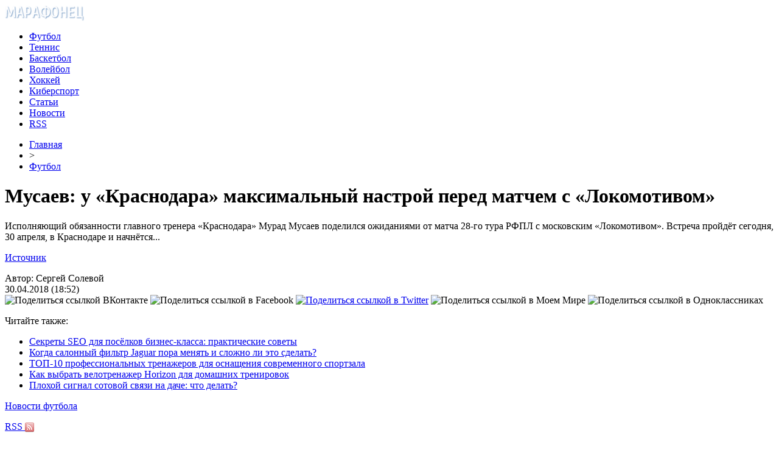

--- FILE ---
content_type: text/html; charset=UTF-8
request_url: http://marafonec.com/football/musaev-u-krasnodara-maksimalnyy-n.html
body_size: 8231
content:
<!DOCTYPE html PUBLIC "-//W3C//DTD XHTML 1.0 Transitional//EN" "http://www.w3.org/TR/xhtml1/DTD/xhtml1-transitional.dtd">
<html xmlns="http://www.w3.org/1999/xhtml">
<head>
<meta http-equiv="Content-Type" content="text/html; charset=utf-8" />

<title>Мусаев: у «Краснодара» максимальный настрой перед матчем с «Локомотивом»</title>
<meta name="description" content="Исполняющий обязанности главного тренера «Краснодара» Мурад Мусаев поделился ожиданиями от матча 28-го тура РФПЛ с московским «Локомотивом». Встреча пройдёт сегодня, 30 апреля, в Краснодаре и начнётся..." />

<link rel="Shortcut Icon" href="http://marafonec.com/favicon.ico" type="image/x-icon" />
<link rel="alternate" type="application/rss+xml" title="Марафонец &#8212; спортивные игры - RSS" href="http://marafonec.com/feed/" />
<link rel="stylesheet" href="http://marafonec.com/wp-content/themes/sport/style.css" type="text/css" />
<script src="//ajax.googleapis.com/ajax/libs/jquery/2.1.4/jquery.min.js"></script>
<link href='http://fonts.googleapis.com/css?family=Cuprum:400,400italic&subset=cyrillic' rel='stylesheet' type='text/css'><meta name='robots' content='max-image-preview:large' />
<style id='classic-theme-styles-inline-css' type='text/css'>
/*! This file is auto-generated */
.wp-block-button__link{color:#fff;background-color:#32373c;border-radius:9999px;box-shadow:none;text-decoration:none;padding:calc(.667em + 2px) calc(1.333em + 2px);font-size:1.125em}.wp-block-file__button{background:#32373c;color:#fff;text-decoration:none}
</style>
<style id='global-styles-inline-css' type='text/css'>
body{--wp--preset--color--black: #000000;--wp--preset--color--cyan-bluish-gray: #abb8c3;--wp--preset--color--white: #ffffff;--wp--preset--color--pale-pink: #f78da7;--wp--preset--color--vivid-red: #cf2e2e;--wp--preset--color--luminous-vivid-orange: #ff6900;--wp--preset--color--luminous-vivid-amber: #fcb900;--wp--preset--color--light-green-cyan: #7bdcb5;--wp--preset--color--vivid-green-cyan: #00d084;--wp--preset--color--pale-cyan-blue: #8ed1fc;--wp--preset--color--vivid-cyan-blue: #0693e3;--wp--preset--color--vivid-purple: #9b51e0;--wp--preset--gradient--vivid-cyan-blue-to-vivid-purple: linear-gradient(135deg,rgba(6,147,227,1) 0%,rgb(155,81,224) 100%);--wp--preset--gradient--light-green-cyan-to-vivid-green-cyan: linear-gradient(135deg,rgb(122,220,180) 0%,rgb(0,208,130) 100%);--wp--preset--gradient--luminous-vivid-amber-to-luminous-vivid-orange: linear-gradient(135deg,rgba(252,185,0,1) 0%,rgba(255,105,0,1) 100%);--wp--preset--gradient--luminous-vivid-orange-to-vivid-red: linear-gradient(135deg,rgba(255,105,0,1) 0%,rgb(207,46,46) 100%);--wp--preset--gradient--very-light-gray-to-cyan-bluish-gray: linear-gradient(135deg,rgb(238,238,238) 0%,rgb(169,184,195) 100%);--wp--preset--gradient--cool-to-warm-spectrum: linear-gradient(135deg,rgb(74,234,220) 0%,rgb(151,120,209) 20%,rgb(207,42,186) 40%,rgb(238,44,130) 60%,rgb(251,105,98) 80%,rgb(254,248,76) 100%);--wp--preset--gradient--blush-light-purple: linear-gradient(135deg,rgb(255,206,236) 0%,rgb(152,150,240) 100%);--wp--preset--gradient--blush-bordeaux: linear-gradient(135deg,rgb(254,205,165) 0%,rgb(254,45,45) 50%,rgb(107,0,62) 100%);--wp--preset--gradient--luminous-dusk: linear-gradient(135deg,rgb(255,203,112) 0%,rgb(199,81,192) 50%,rgb(65,88,208) 100%);--wp--preset--gradient--pale-ocean: linear-gradient(135deg,rgb(255,245,203) 0%,rgb(182,227,212) 50%,rgb(51,167,181) 100%);--wp--preset--gradient--electric-grass: linear-gradient(135deg,rgb(202,248,128) 0%,rgb(113,206,126) 100%);--wp--preset--gradient--midnight: linear-gradient(135deg,rgb(2,3,129) 0%,rgb(40,116,252) 100%);--wp--preset--font-size--small: 13px;--wp--preset--font-size--medium: 20px;--wp--preset--font-size--large: 36px;--wp--preset--font-size--x-large: 42px;--wp--preset--spacing--20: 0.44rem;--wp--preset--spacing--30: 0.67rem;--wp--preset--spacing--40: 1rem;--wp--preset--spacing--50: 1.5rem;--wp--preset--spacing--60: 2.25rem;--wp--preset--spacing--70: 3.38rem;--wp--preset--spacing--80: 5.06rem;--wp--preset--shadow--natural: 6px 6px 9px rgba(0, 0, 0, 0.2);--wp--preset--shadow--deep: 12px 12px 50px rgba(0, 0, 0, 0.4);--wp--preset--shadow--sharp: 6px 6px 0px rgba(0, 0, 0, 0.2);--wp--preset--shadow--outlined: 6px 6px 0px -3px rgba(255, 255, 255, 1), 6px 6px rgba(0, 0, 0, 1);--wp--preset--shadow--crisp: 6px 6px 0px rgba(0, 0, 0, 1);}:where(.is-layout-flex){gap: 0.5em;}:where(.is-layout-grid){gap: 0.5em;}body .is-layout-flex{display: flex;}body .is-layout-flex{flex-wrap: wrap;align-items: center;}body .is-layout-flex > *{margin: 0;}body .is-layout-grid{display: grid;}body .is-layout-grid > *{margin: 0;}:where(.wp-block-columns.is-layout-flex){gap: 2em;}:where(.wp-block-columns.is-layout-grid){gap: 2em;}:where(.wp-block-post-template.is-layout-flex){gap: 1.25em;}:where(.wp-block-post-template.is-layout-grid){gap: 1.25em;}.has-black-color{color: var(--wp--preset--color--black) !important;}.has-cyan-bluish-gray-color{color: var(--wp--preset--color--cyan-bluish-gray) !important;}.has-white-color{color: var(--wp--preset--color--white) !important;}.has-pale-pink-color{color: var(--wp--preset--color--pale-pink) !important;}.has-vivid-red-color{color: var(--wp--preset--color--vivid-red) !important;}.has-luminous-vivid-orange-color{color: var(--wp--preset--color--luminous-vivid-orange) !important;}.has-luminous-vivid-amber-color{color: var(--wp--preset--color--luminous-vivid-amber) !important;}.has-light-green-cyan-color{color: var(--wp--preset--color--light-green-cyan) !important;}.has-vivid-green-cyan-color{color: var(--wp--preset--color--vivid-green-cyan) !important;}.has-pale-cyan-blue-color{color: var(--wp--preset--color--pale-cyan-blue) !important;}.has-vivid-cyan-blue-color{color: var(--wp--preset--color--vivid-cyan-blue) !important;}.has-vivid-purple-color{color: var(--wp--preset--color--vivid-purple) !important;}.has-black-background-color{background-color: var(--wp--preset--color--black) !important;}.has-cyan-bluish-gray-background-color{background-color: var(--wp--preset--color--cyan-bluish-gray) !important;}.has-white-background-color{background-color: var(--wp--preset--color--white) !important;}.has-pale-pink-background-color{background-color: var(--wp--preset--color--pale-pink) !important;}.has-vivid-red-background-color{background-color: var(--wp--preset--color--vivid-red) !important;}.has-luminous-vivid-orange-background-color{background-color: var(--wp--preset--color--luminous-vivid-orange) !important;}.has-luminous-vivid-amber-background-color{background-color: var(--wp--preset--color--luminous-vivid-amber) !important;}.has-light-green-cyan-background-color{background-color: var(--wp--preset--color--light-green-cyan) !important;}.has-vivid-green-cyan-background-color{background-color: var(--wp--preset--color--vivid-green-cyan) !important;}.has-pale-cyan-blue-background-color{background-color: var(--wp--preset--color--pale-cyan-blue) !important;}.has-vivid-cyan-blue-background-color{background-color: var(--wp--preset--color--vivid-cyan-blue) !important;}.has-vivid-purple-background-color{background-color: var(--wp--preset--color--vivid-purple) !important;}.has-black-border-color{border-color: var(--wp--preset--color--black) !important;}.has-cyan-bluish-gray-border-color{border-color: var(--wp--preset--color--cyan-bluish-gray) !important;}.has-white-border-color{border-color: var(--wp--preset--color--white) !important;}.has-pale-pink-border-color{border-color: var(--wp--preset--color--pale-pink) !important;}.has-vivid-red-border-color{border-color: var(--wp--preset--color--vivid-red) !important;}.has-luminous-vivid-orange-border-color{border-color: var(--wp--preset--color--luminous-vivid-orange) !important;}.has-luminous-vivid-amber-border-color{border-color: var(--wp--preset--color--luminous-vivid-amber) !important;}.has-light-green-cyan-border-color{border-color: var(--wp--preset--color--light-green-cyan) !important;}.has-vivid-green-cyan-border-color{border-color: var(--wp--preset--color--vivid-green-cyan) !important;}.has-pale-cyan-blue-border-color{border-color: var(--wp--preset--color--pale-cyan-blue) !important;}.has-vivid-cyan-blue-border-color{border-color: var(--wp--preset--color--vivid-cyan-blue) !important;}.has-vivid-purple-border-color{border-color: var(--wp--preset--color--vivid-purple) !important;}.has-vivid-cyan-blue-to-vivid-purple-gradient-background{background: var(--wp--preset--gradient--vivid-cyan-blue-to-vivid-purple) !important;}.has-light-green-cyan-to-vivid-green-cyan-gradient-background{background: var(--wp--preset--gradient--light-green-cyan-to-vivid-green-cyan) !important;}.has-luminous-vivid-amber-to-luminous-vivid-orange-gradient-background{background: var(--wp--preset--gradient--luminous-vivid-amber-to-luminous-vivid-orange) !important;}.has-luminous-vivid-orange-to-vivid-red-gradient-background{background: var(--wp--preset--gradient--luminous-vivid-orange-to-vivid-red) !important;}.has-very-light-gray-to-cyan-bluish-gray-gradient-background{background: var(--wp--preset--gradient--very-light-gray-to-cyan-bluish-gray) !important;}.has-cool-to-warm-spectrum-gradient-background{background: var(--wp--preset--gradient--cool-to-warm-spectrum) !important;}.has-blush-light-purple-gradient-background{background: var(--wp--preset--gradient--blush-light-purple) !important;}.has-blush-bordeaux-gradient-background{background: var(--wp--preset--gradient--blush-bordeaux) !important;}.has-luminous-dusk-gradient-background{background: var(--wp--preset--gradient--luminous-dusk) !important;}.has-pale-ocean-gradient-background{background: var(--wp--preset--gradient--pale-ocean) !important;}.has-electric-grass-gradient-background{background: var(--wp--preset--gradient--electric-grass) !important;}.has-midnight-gradient-background{background: var(--wp--preset--gradient--midnight) !important;}.has-small-font-size{font-size: var(--wp--preset--font-size--small) !important;}.has-medium-font-size{font-size: var(--wp--preset--font-size--medium) !important;}.has-large-font-size{font-size: var(--wp--preset--font-size--large) !important;}.has-x-large-font-size{font-size: var(--wp--preset--font-size--x-large) !important;}
.wp-block-navigation a:where(:not(.wp-element-button)){color: inherit;}
:where(.wp-block-post-template.is-layout-flex){gap: 1.25em;}:where(.wp-block-post-template.is-layout-grid){gap: 1.25em;}
:where(.wp-block-columns.is-layout-flex){gap: 2em;}:where(.wp-block-columns.is-layout-grid){gap: 2em;}
.wp-block-pullquote{font-size: 1.5em;line-height: 1.6;}
</style>
<script type="text/javascript" id="wp-postviews-cache-js-extra">
/* <![CDATA[ */
var viewsCacheL10n = {"admin_ajax_url":"http:\/\/marafonec.com\/wp-admin\/admin-ajax.php","post_id":"41684"};
/* ]]> */
</script>
<script type="text/javascript" src="http://marafonec.com/wp-content/plugins/post-views-counter-x/postviews-cache.js?ver=6.5.5" id="wp-postviews-cache-js"></script>
<link rel="canonical" href="http://marafonec.com/football/musaev-u-krasnodara-maksimalnyy-n.html" />
<link rel="alternate" type="application/json+oembed" href="http://marafonec.com/wp-json/oembed/1.0/embed?url=http%3A%2F%2Fmarafonec.com%2Ffootball%2Fmusaev-u-krasnodara-maksimalnyy-n.html" />
<link rel="alternate" type="text/xml+oembed" href="http://marafonec.com/wp-json/oembed/1.0/embed?url=http%3A%2F%2Fmarafonec.com%2Ffootball%2Fmusaev-u-krasnodara-maksimalnyy-n.html&#038;format=xml" />
</head>

<body>



<div id="wrap">
	<div id="header">
		<div id="headmenu">
			<div id="logo"><a href="http://marafonec.com/"><img src="http://marafonec.com/i/logo.png" alt="Марафонец - спортивные игры" /></a></div>
			<div id="menu">
				<ul>
					<li><a href="http://marafonec.com/football">Футбол</a></li>
					<li><a href="http://marafonec.com/tennis">Теннис</a></li>
					<li><a href="http://marafonec.com/basketball">Баскетбол</a></li>
					<li><a href="http://marafonec.com/volleyball">Волейбол</a></li>
					<li><a href="http://marafonec.com/hockey">Хоккей</a></li>
					<li><a href="http://marafonec.com/games">Киберспорт</a></li>
					<li><a href="http://marafonec.com/stati">Статьи</a></li>
					<li><a href="http://marafonec.com/news">Новости</a></li>
					<li><a href="http://marafonec.com/feed">RSS</a></li>
				</ul>
			</div>
		</div>

	</div>


	<div id="cont">
	<div id="main2">
	
	<div id="rubr"><div id="breadcrumb"><ul><li><a href="http://marafonec.com">Главная</a></li><li>&gt;</li><li><a href="http://marafonec.com/football">Футбол</a></li></ul></div></div>
	

		
		<div id="subgl"><h1>Мусаев: у «Краснодара» максимальный настрой перед матчем с «Локомотивом»</h1></div>
	<div id="submain">
		<div id="subcont">
												<p>Исполняющий обязанности главного тренера «Краснодара» Мурад Мусаев поделился ожиданиями от матча 28-го тура РФПЛ с московским «Локомотивом». Встреча пройдёт сегодня, 30 апреля, в Краснодаре и начнётся...</p>
<p><!--noindex--><a href="http://marafonec.com/red.php?https://www.championat.com/football/news-3420699-musaev-u-krasnodara-maksimalnyj-nastroj-pered-matchem-s-lokomotivom.html" rel="nofollow" target="_blank">Источник</a><!--/noindex--></p>
						</div>
	</div>
	
	<!--noindex-->
	<div style="text-align:center;margin-top:14px;">

	</div>

	<div id="socpanel" style="margin-top:14px;">
		<div id="newsman">Автор: Сергей Солевой</div>
		<div id="newstime">30.04.2018 (18:52)</div>
		<div id="istax"></div>
		<div id="social"><div id="delilka">
	<img src="http://marafonec.com/wp-content/themes/sport/modules/soc/vk.png" width="18" height="18" title="Поделиться ссылкой ВКонтакте" style="cursor:pointer;" onclick="window.open('http://vkontakte.ru/share.php?url=http://marafonec.com/football/musaev-u-krasnodara-maksimalnyy-n.html','gener','width=500,height=400,top='+((screen.height-400)/2)+',left='+((screen.width-500)/2)+',toolbar=no,location=no,directories=no,status=no,menubar=no,scrollbars=no,resizable=no')" />
	<img src="http://marafonec.com/wp-content/themes/sport/modules/soc/fb.png" width="18" height="18" title="Поделиться ссылкой в Facebook" style="cursor:pointer;" onclick="window.open('http://www.facebook.com/sharer.php?u=http://marafonec.com/football/musaev-u-krasnodara-maksimalnyy-n.html','gener','width=500,height=400,top='+((screen.height-400)/2)+',left='+((screen.width-500)/2)+',toolbar=no,location=no,directories=no,status=no,menubar=no,scrollbars=no,resizable=no')" />
	<a href="http://marafonec.com/red.php?http://twitter.com/home?status=Мусаев: у «Краснодара» максимальный настрой перед матчем с «Локомотивом» - http://marafonec.com/football/musaev-u-krasnodara-maksimalnyy-n.html" target="_blank" rel="nofollow"><img src="http://marafonec.com/wp-content/themes/sport/modules/soc/tw.png" width="18" height="18" title="Поделиться ссылкой в Twitter" /></a>
	<img src="http://marafonec.com/wp-content/themes/sport/modules/soc/mm.png" width="18" height="18" title="Поделиться ссылкой в Моем Мире" style="cursor:pointer;" onclick="window.open('http://connect.mail.ru/share?share_url=http://marafonec.com/football/musaev-u-krasnodara-maksimalnyy-n.html','gener','width=512,height=332,top='+((screen.height-332)/2)+',left='+((screen.width-512)/2)+',toolbar=no,location=no,directories=no,status=no,menubar=no,scrollbars=no,resizable=no')" />
	<img src="http://marafonec.com/wp-content/themes/sport/modules/soc/od.png" width="18" height="18" title="Поделиться ссылкой в Одноклассниках" style="cursor:pointer;" onclick="window.open('http://www.odnoklassniki.ru/dk?st.cmd=addShare&st.s=0&st._surl==http://marafonec.com/football/musaev-u-krasnodara-maksimalnyy-n.html','gener','width=580,height=420,top='+((screen.height-420)/2)+',left='+((screen.width-580)/2)+',toolbar=no,location=no,directories=no,status=no,menubar=no,scrollbars=no,resizable=no')" />
</div></div>
	</div>
	<!--/noindex-->
	

	
	<div id="alsor">
			<p>Читайте также:</p>
			<ul>
						<li><a href="http://marafonec.com/sekrety-seo-dlya-posyolkov-biznes-klassa-p.html">Секреты SEO для посёлков бизнес-класса: практические советы</a></li>
						<li><a href="http://marafonec.com/kogda-salonnyy-filtr-jaguar-pora-menyat-i-s.html">Когда салонный фильтр Jaguar пора менять и сложно ли это сделать?</a></li>
						<li><a href="http://marafonec.com/top-10-professionalnykh-trenazherov-dlya.html">ТОП-10 профессиональных тренажеров для оснащения современного спортзала</a></li>
						<li><a href="http://marafonec.com/kak-vybrat-velotrenazher-horizon-dlya-domashn.html">Как выбрать велотренажер Horizon для домашних тренировок</a></li>
						<li><a href="http://marafonec.com/1346-signal-svazi.html">Плохой сигнал сотовой связи на даче: что делать?</a></li>
						</ul>
	</div>
	

	
	</div>

	</div>
	
<div id="sidebar2">
		<div id="partnews">
			<div class="catred"><p><a href="http://marafonec.com/football/">Новости футбола</a></p> <span><a href="http://marafonec.com/football/feed/">RSS <img src="http://marafonec.com/i/rss2.png" width="15" height="16" style="margin-bottom:-4px;" /></a></span></div>
			<div id="partnewsx">
						<p style="margin-bottom:8px;text-align:left;"><img src="http://marafonec.com/i/partnews.jpg" align="left" alt="" /><a href="http://marafonec.com/football/rubin-otdal-v-arendu-tryokh-futbolist.html">«Рубин» отдал в аренду трёх футболистов</a></p>
						<p style="margin-bottom:8px;text-align:left;"><img src="http://marafonec.com/i/partnews.jpg" align="left" alt="" /><a href="http://marafonec.com/football/nevill-myu-nuzhen-silnyy-trener-koto.html">Невилл: «МЮ» нужен сильный тренер, который сможет ответить Тухелю, Гвардиоле и Клоппу</a></p>
						<p style="margin-bottom:8px;text-align:left;"><img src="http://marafonec.com/i/partnews.jpg" align="left" alt="" /><a href="http://marafonec.com/football/robinzon-zvonkov-pereshyol-v-volgar.html">Робинзон Звонков перешёл в «Волгарь» из ФНЛ</a></p>
						<p style="margin-bottom:8px;text-align:left;"><img src="http://marafonec.com/i/partnews.jpg" align="left" alt="" /><a href="http://marafonec.com/football/venger-mozhet-smenit-leonardo-na-post.html">Венгер может сменить Леонардо на посту спортивного директора «ПСЖ»</a></p>
						<p style="margin-bottom:8px;text-align:left;"><img src="http://marafonec.com/i/partnews.jpg" align="left" alt="" /><a href="http://marafonec.com/football/lokomotiv-planiruet-podpisat-18-let.html">«Локомотив» планирует подписать 18-летнего шведского полузащитника</a></p>
						</div>
		</div>
		
		<div id="partnews">
			<div class="catred"><p><a href="http://marafonec.com/tennis/">Новости тенниса</a></p> <span><a href="http://marafonec.com/tennis/feed/">RSS <img src="http://marafonec.com/i/rss2.png" width="15" height="16" style="margin-bottom:-4px;" /></a></span></div>
			<div id="partnewsx">
						<p style="margin-bottom:8px;text-align:left;"><img src="http://marafonec.com/i/partnews.jpg" align="left" alt="" /><a href="http://marafonec.com/tennis/marsel-granolers-letal-iz-ugla-v-ugol-v-rezhime-boga-razdosadovav-filippa-kolshraybera.html">Марсель Гранольерс летал из угла в угол в режиме бога, раздосадовав Филиппа Кольшрайбера</a></p>
						<p style="margin-bottom:8px;text-align:left;"><img src="http://marafonec.com/i/partnews.jpg" align="left" alt="" /><a href="http://marafonec.com/tennis/toni-nadal-esli-byi-rafa-syigral-na-uimbldone-to-mog-propustit-olimpiadu.html">Тони Надаль: «Если бы Рафа сыграл на Уимблдоне, то мог пропустить Олимпиаду»</a></p>
						<p style="margin-bottom:8px;text-align:left;"><img src="http://marafonec.com/i/partnews.jpg" align="left" alt="" /><a href="http://marafonec.com/tennis/rafael-nadal-i-garbine-mugurusa-sostavyat-paru-v-mikste-na-olimpiade-2016.html">Рафаэль Надаль и Гарбинье Мугуруса составят пару в миксте на Олимпиаде-2016</a></p>
						<p style="margin-bottom:8px;text-align:left;"><img src="http://marafonec.com/i/partnews.jpg" align="left" alt="" /><a href="http://marafonec.com/tennis/rodzher-federer-vyishel-v-polufinal-turnira-v-galle.html">Роджер Федерер вышел в полуфинал турнира в Галле</a></p>
						<p style="margin-bottom:8px;text-align:left;"><img src="http://marafonec.com/i/partnews.jpg" align="left" alt="" /><a href="http://marafonec.com/tennis/aleksandr-zverev-budet-poseyan-na-uimbldone.html">Александр Зверев будет посеян на Уимблдоне</a></p>
						</div>
		</div>
		
		<div id="partnews">
			<div class="catred"><p><a href="http://marafonec.com/basketball/">Новости баскетбола</a></p> <span><a href="http://marafonec.com/basketball/feed/">RSS <img src="http://marafonec.com/i/rss2.png" width="15" height="16" style="margin-bottom:-4px;" /></a></span></div>
			<div id="partnewsx">
						<p style="margin-bottom:8px;text-align:left;"><img src="http://marafonec.com/i/partnews.jpg" align="left" alt="" /><a href="http://marafonec.com/basketball/grin-nuzhen-no-zelen-nuzhnee-nba-reanimirovala-skuchnyiy-final.html">Грин нужен, но «зелень» – нужнее. НБА реанимировала скучный финал</a></p>
						<p style="margin-bottom:8px;text-align:left;"><img src="http://marafonec.com/i/partnews.jpg" align="left" alt="" /><a href="http://marafonec.com/basketball/sergey-byikov-pokinet-lokomotiv-kuban.html">Сергей Быков покинет «Локомотив-Кубань»</a></p>
						<p style="margin-bottom:8px;text-align:left;"><img src="http://marafonec.com/i/partnews.jpg" align="left" alt="" /><a href="http://marafonec.com/basketball/kak-otsenyu-povedenie-karri-ya-schastliv-chto-on-shvyirnul-kapu.html">«Как оценю поведение Карри? Я счастлив, что он швырнул капу»</a></p>
						<p style="margin-bottom:8px;text-align:left;"><img src="http://marafonec.com/i/partnews.jpg" align="left" alt="" /><a href="http://marafonec.com/basketball/dzheyms-odin-iz-velichayshih-basketbolistov-vseh-vremyon.html">«Джеймс – один из величайших баскетболистов всех времён»</a></p>
						<p style="margin-bottom:8px;text-align:left;"><img src="http://marafonec.com/i/partnews.jpg" align="left" alt="" /><a href="http://marafonec.com/basketball/dzheyms-ohotno-syigrayu-v-sedmom-matche-gde-byi-on-ni-prohodil.html">Джеймс: охотно сыграю в седьмом матче, где бы он ни проходил</a></p>
						</div>
		</div>


		
		<div id="partnews">
			<div class="catred"><p><a href="http://marafonec.com/volleyball/">Новости воллейбола</a></p> <span><a href="http://marafonec.com/volleyball/feed/">RSS <img src="http://marafonec.com/i/rss2.png" width="15" height="16" style="margin-bottom:-4px;" /></a></span></div>
			<div id="partnewsx">
						<p style="margin-bottom:8px;text-align:left;"><img src="http://marafonec.com/i/partnews.jpg" align="left" alt="" /><a href="http://marafonec.com/volleyball/tatyana-kosheleva-nam-posyilayut-ispyitaniya-kotoryie-myi-dolzhnyi-vyiderzhat.html">Татьяна Кошелева: "Нам посылают испытания, которые мы должны выдержать"</a></p>
						<p style="margin-bottom:8px;text-align:left;"><img src="http://marafonec.com/i/partnews.jpg" align="left" alt="" /><a href="http://marafonec.com/volleyball/rossiya-nachinaet-i-vyiigryivaet.html">Россия начинает и выигрывает</a></p>
						<p style="margin-bottom:8px;text-align:left;"><img src="http://marafonec.com/i/partnews.jpg" align="left" alt="" /><a href="http://marafonec.com/volleyball/3-0-belgii-ot-rossii-a-teper-na-futbol.html">3:0 Бельгии от России. А теперь - на футбол!</a></p>
						<p style="margin-bottom:8px;text-align:left;"><img src="http://marafonec.com/i/partnews.jpg" align="left" alt="" /><a href="http://marafonec.com/volleyball/yana-shherban-na-dannyiy-moment-sbornaya-nahoditsya-v-poiske.html">Яна Щербань: "На данный момент сборная находится в поиске"</a></p>
						<p style="margin-bottom:8px;text-align:left;"><img src="http://marafonec.com/i/partnews.jpg" align="left" alt="" /><a href="http://marafonec.com/volleyball/turtsiya-edva-ne-isportila-kaliningradu-den-rossii.html">Турция едва не испортила Калининграду День России</a></p>
							<p style="margin-bottom:8px;text-align:left;"><img src="http://marafonec.com/i/partnews.jpg" align="left" alt="" /><a href="http://marafonec.com/kto-proshel-samyy-dlinnyy-marafon">Кто прошел самый длинный марафон</a></p>
			</div>
		</div>
		
		<div id="partnews">
			<div class="catred"><p><a href="http://marafonec.com/hockey/">Новости хоккея</a></p> <span><a href="http://marafonec.com/hockey/feed/">RSS <img src="http://marafonec.com/i/rss2.png" width="15" height="16" style="margin-bottom:-4px;" /></a></span></div>
			<div id="partnewsx">
						<p style="margin-bottom:8px;text-align:left;"><img src="http://marafonec.com/i/partnews.jpg" align="left" alt="" /><a href="http://marafonec.com/hockey/v-berline-sozdana-assotsiatsiya-evropeyskih-klubov.html">В Берлине создана Ассоциация Европейских Клубов</a></p>
						<p style="margin-bottom:8px;text-align:left;"><img src="http://marafonec.com/i/partnews.jpg" align="left" alt="" /><a href="http://marafonec.com/hockey/rizhskoe-dinamo-mozhet-propustit-sleduyushhiy-sezon-v-khl.html">Рижское «Динамо» может пропустить следующий сезон в КХЛ</a></p>
						<p style="margin-bottom:8px;text-align:left;"><img src="http://marafonec.com/i/partnews.jpg" align="left" alt="" /><a href="http://marafonec.com/hockey/pittsburg-dvazhdyi-vyiigral-kubok-stenli-posle-smenyi-trenera-po-hodu-sezona.html">«Питтсбург» дважды выиграл Кубок Стэнли после смены тренера по ходу сезона</a></p>
						<p style="margin-bottom:8px;text-align:left;"><img src="http://marafonec.com/i/partnews.jpg" align="left" alt="" /><a href="http://marafonec.com/hockey/vip-vstrecha-gavrika-v-aeroportu.html">VIP-встреча Гаврика в аэропорту</a></p>
						<p style="margin-bottom:8px;text-align:left;"><img src="http://marafonec.com/i/partnews.jpg" align="left" alt="" /><a href="http://marafonec.com/hockey/malkin-mozhet-propustit-kubok-mira.html">Малкин может пропустить Кубок мира</a></p>
							<p style="margin-bottom:8px;text-align:left;"><img src="http://marafonec.com/i/partnews.jpg" align="left" alt="" /><a href="http://marafonec.com/reports.html">Отчеты по Википедии</a></p>
			</div>
		</div>
		
		<div id="partnews">
			<div class="catred"><p><a href="http://marafonec.com/games/">Новости киберспорта</a></p> <span><a href="http://marafonec.com/games/feed/">RSS <img src="http://marafonec.com/i/rss2.png" width="15" height="16" style="margin-bottom:-4px;" /></a></span></div>
			<div id="partnewsx">
						<p style="margin-bottom:8px;text-align:left;"><img src="http://marafonec.com/i/partnews.jpg" align="left" alt="" /><a href="http://marafonec.com/games/pokemon-go.html">Религиозный фанатик объявил войну покемонам в Pokemon GO</a></p>
						<p style="margin-bottom:8px;text-align:left;"><img src="http://marafonec.com/i/partnews.jpg" align="left" alt="" /><a href="http://marafonec.com/games/http-interra-forum-ru.html">Игорь «Bad Playa» Горевой: «Пора использовать Володю PGG»</a></p>
						<p style="margin-bottom:8px;text-align:left;"><img src="http://marafonec.com/i/partnews.jpg" align="left" alt="" /><a href="http://marafonec.com/games/team-liquid-syigrayut-c-zamenoy-na-esl-one-frankfurt-dota-2.html">Team Liquid сыграют c заменой на ESL One Frankfurt [Dota 2]</a></p>
						<p style="margin-bottom:8px;text-align:left;"><img src="http://marafonec.com/i/partnews.jpg" align="left" alt="" /><a href="http://marafonec.com/games/it-smy-i-undo-vernulis-v-ryadyi-space-jam-cs-go.html">It’smy и Undo вернулись в ряды Space Jam [CS:GO]</a></p>
						<p style="margin-bottom:8px;text-align:left;"><img src="http://marafonec.com/i/partnews.jpg" align="left" alt="" /><a href="http://marafonec.com/games/starladder-organizuet-regionalnyie-kvalifikatsii-po-world-of-warcraft.html">StarLadder организует региональные квалификации по World of Warcraft</a></p>
						</div>
		</div>
		
		<div id="partnews">
			<div class="catred"><p><a href="http://marafonec.com/news/">Другие новости</a></p> <span><a href="http://marafonec.com/news/feed/">RSS <img src="http://marafonec.com/i/rss2.png" width="15" height="16" style="margin-bottom:-4px;" /></a></span></div>
			<div id="partnewsx">
						<p style="margin-bottom:8px;text-align:left;"><img src="http://marafonec.com/i/partnews.jpg" align="left" alt="" /><a href="http://marafonec.com/sekrety-seo-dlya-posyolkov-biznes-klassa-p.html">Секреты SEO для посёлков бизнес-класса: практические советы</a></p>
						<p style="margin-bottom:8px;text-align:left;"><img src="http://marafonec.com/i/partnews.jpg" align="left" alt="" /><a href="http://marafonec.com/kogda-salonnyy-filtr-jaguar-pora-menyat-i-s.html">Когда салонный фильтр Jaguar пора менять и сложно ли это сделать?</a></p>
						<p style="margin-bottom:8px;text-align:left;"><img src="http://marafonec.com/i/partnews.jpg" align="left" alt="" /><a href="http://marafonec.com/top-10-professionalnykh-trenazherov-dlya.html">ТОП-10 профессиональных тренажеров для оснащения современного спортзала</a></p>
						<p style="margin-bottom:8px;text-align:left;"><img src="http://marafonec.com/i/partnews.jpg" align="left" alt="" /><a href="http://marafonec.com/kak-vybrat-velotrenazher-horizon-dlya-domashn.html">Как выбрать велотренажер Horizon для домашних тренировок</a></p>
						<p style="margin-bottom:8px;text-align:left;"><img src="http://marafonec.com/i/partnews.jpg" align="left" alt="" /><a href="http://marafonec.com/1346-signal-svazi.html">Плохой сигнал сотовой связи на даче: что делать?</a></p>
						</div>
		</div>
		
<div style="text-align:center;margin-bottom:20px;"><img src="http://1by.by/mails/marafoneccom.png" /></div></div>

	<div id="podfoot">
		<div id="pdft">
			<div id="bestprop">
				<div id="bestzag"><p><img src="http://marafonec.com/i/arka.png" align="left" style="margin-right:9px;">Интересное за неделю</p></div>
				<div id="besttext">
				<ul>
										<li><a href="http://marafonec.com/sekrety-seo-dlya-posyolkov-biznes-klassa-p.html" title="Секреты SEO для посёлков бизнес-класса: практические советы">Секреты SEO для посёлков бизнес-класса: практические советы</a></li>	
										<li><a href="http://marafonec.com/kogda-salonnyy-filtr-jaguar-pora-menyat-i-s.html" title="Когда салонный фильтр Jaguar пора менять и сложно ли это сделать?">Когда салонный фильтр Jaguar пора менять и сложно ли это сделать?</a></li>	
										<li><a href="http://marafonec.com/top-10-professionalnykh-trenazherov-dlya.html" title="ТОП-10 профессиональных тренажеров для оснащения современного спортзала">ТОП-10 профессиональных тренажеров для оснащения современного спортзала</a></li>	
										<li><a href="http://marafonec.com/kak-vybrat-velotrenazher-horizon-dlya-domashn.html" title="Как выбрать велотренажер Horizon для домашних тренировок">Как выбрать велотренажер Horizon для домашних тренировок</a></li>	
									</ul>
				</div>
			</div>
			<div id="subscr">
				<div id="bestzag"><p><img src="http://marafonec.com/i/arka.png" align="left" style="margin-right:9px;">Подпишитесь на новости</p></div>
				<div id="subtext"><p>Чтобы всегда быть в курсе наших новостей<br/> и обзоров - просто подпишитесь на нашу<br/>рассылку новостей.</p></div>
				<div id="subpole">
				<form action="http://marafonec.com/" method="post">
					<div id="subinp"><input type="text" id="subvst" value="Введите Ваш E-MAIL" tabindex="1" onfocus="if (this.value=='Введите Ваш E-MAIL') this.value='' " onblur="if (this.value==''){this.value='Введите Ваш E-MAIL'}"></div>
					<div id="subbtn"><input name="submit" type="submit" id="subr" tabindex="2" value="" /></div>
				</form>
				</div>
			</div>
		</div>
	</div>
</div>



	<div id="footer">
		<div id="vnfoot">
		<div id="footmenu">
				<ul>
					<li><a href="http://marafonec.com/biznes-plany">Бизнес</a></li>
					<li><a href="http://marafonec.com/dengi-i-zarabotok">Деньги</a></li>
					<li><a href="http://marafonec.com/zdorove">Здоровье</a></li>
					<li><a href="http://marafonec.com/instrumentarij">Инструментарий</a></li>
					<li><a href="http://marafonec.com/internetno">Интернетно</a></li>
					<li><a href="http://marafonec.com/kompyutery">Компьютеры</a></li>
					<li><a href="http://marafonec.com/marafony">Марафоны</a></li>
					<li><a href="http://marafonec.com/novosti">Вне спорта</a></li>
					<li><a href="http://marafonec.com/bez-rubriki">Разное</a></li>
					<li><a href="http://marafonec.com/prodvizhenie">Продвижение</a></li>
					<li><a href="http://marafonec.com/stimulirovanie">Стимулирование</a></li>
					<li><a href="http://marafonec.com/eksperimenty">Эксперименты</a></li>
				</ul>
		</div>
		</div>
	</div>
	<div id="cops">
		<div id="copsin">

			<div id="kulip"><p><a href="http://marafonec.com/sitemap.xml">XML</a> | <a href="http://marafonec.com/karta-sayta">HTML</a> | <a href="http://marafonec.com/feed/">RSS</a></p></div>
		</div>
	</div>
</div>

<!--noindex-->
<img src="https://mc.yandex.ru/watch/45954963" style="position:absolute; left:-9999px;" alt="" /><!--/noindex-->
</body>
</html>